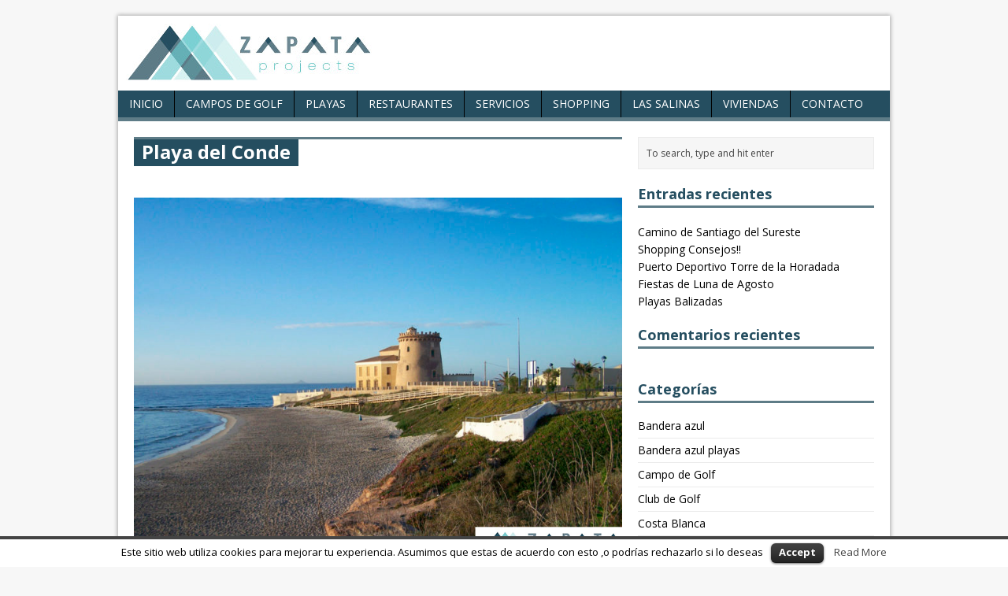

--- FILE ---
content_type: text/html; charset=UTF-8
request_url: https://www.zapataprojects.com/blog/playas/playa-del-conde-torre-de-la-horadada/
body_size: 8921
content:
<!DOCTYPE html>
<html class="no-js" lang="es-ES">
<head>
<meta charset="UTF-8">
<meta name="viewport" content="width=device-width, initial-scale=1.0">
<link rel="pingback" href="https://www.zapataprojects.com/blog/xmlrpc.php"/>
<!-- Latest compiled and minified CSS -->
<link rel="stylesheet" href="https://maxcdn.bootstrapcdn.com/bootstrap/3.3.5/css/bootstrap.min.css">

<!-- Optional theme -->
<link rel="stylesheet" href="https://maxcdn.bootstrapcdn.com/bootstrap/3.3.5/css/bootstrap-theme.min.css">

<link rel="stylesheet" href="https://maxcdn.bootstrapcdn.com/font-awesome/4.3.0/css/font-awesome.min.css">
 
<!-- jQuery (necessary for Bootstrap's JavaScript plugins) -->
<script src="https://ajax.googleapis.com/ajax/libs/jquery/1.11.2/jquery.min.js"></script>

    <!-- Versión compilada y comprimida del JavaScript de Bootstrap -->
    <script src="https://maxcdn.bootstrapcdn.com/bootstrap/3.3.2/js/bootstrap.min.js"></script>
<title>Playa del Conde | Zapata Projects</title>

<!-- All in One SEO Pack 2.3.15.3 by Michael Torbert of Semper Fi Web Design[935,981] -->
<link rel="canonical" href="https://www.zapataprojects.com/blog/playas/playa-del-conde-torre-de-la-horadada/" />
<!-- /all in one seo pack -->
<link rel='dns-prefetch' href='//fonts.googleapis.com' />
<link rel='dns-prefetch' href='//s.w.org' />
<link rel="alternate" type="application/rss+xml" title="Zapata Projects &raquo; Feed" href="https://www.zapataprojects.com/blog/feed/" />
<link rel="alternate" type="application/rss+xml" title="Zapata Projects &raquo; RSS de los comentarios" href="https://www.zapataprojects.com/blog/comments/feed/" />
<link rel="alternate" type="application/rss+xml" title="Zapata Projects &raquo; Playa del Conde RSS de los comentarios" href="https://www.zapataprojects.com/blog/playas/playa-del-conde-torre-de-la-horadada/feed/" />
		<script type="text/javascript">
			window._wpemojiSettings = {"baseUrl":"https:\/\/s.w.org\/images\/core\/emoji\/2.3\/72x72\/","ext":".png","svgUrl":"https:\/\/s.w.org\/images\/core\/emoji\/2.3\/svg\/","svgExt":".svg","source":{"concatemoji":"https:\/\/www.zapataprojects.com\/blog\/wp-includes\/js\/wp-emoji-release.min.js?ver=4.8.27"}};
			!function(t,a,e){var r,i,n,o=a.createElement("canvas"),l=o.getContext&&o.getContext("2d");function c(t){var e=a.createElement("script");e.src=t,e.defer=e.type="text/javascript",a.getElementsByTagName("head")[0].appendChild(e)}for(n=Array("flag","emoji4"),e.supports={everything:!0,everythingExceptFlag:!0},i=0;i<n.length;i++)e.supports[n[i]]=function(t){var e,a=String.fromCharCode;if(!l||!l.fillText)return!1;switch(l.clearRect(0,0,o.width,o.height),l.textBaseline="top",l.font="600 32px Arial",t){case"flag":return(l.fillText(a(55356,56826,55356,56819),0,0),e=o.toDataURL(),l.clearRect(0,0,o.width,o.height),l.fillText(a(55356,56826,8203,55356,56819),0,0),e===o.toDataURL())?!1:(l.clearRect(0,0,o.width,o.height),l.fillText(a(55356,57332,56128,56423,56128,56418,56128,56421,56128,56430,56128,56423,56128,56447),0,0),e=o.toDataURL(),l.clearRect(0,0,o.width,o.height),l.fillText(a(55356,57332,8203,56128,56423,8203,56128,56418,8203,56128,56421,8203,56128,56430,8203,56128,56423,8203,56128,56447),0,0),e!==o.toDataURL());case"emoji4":return l.fillText(a(55358,56794,8205,9794,65039),0,0),e=o.toDataURL(),l.clearRect(0,0,o.width,o.height),l.fillText(a(55358,56794,8203,9794,65039),0,0),e!==o.toDataURL()}return!1}(n[i]),e.supports.everything=e.supports.everything&&e.supports[n[i]],"flag"!==n[i]&&(e.supports.everythingExceptFlag=e.supports.everythingExceptFlag&&e.supports[n[i]]);e.supports.everythingExceptFlag=e.supports.everythingExceptFlag&&!e.supports.flag,e.DOMReady=!1,e.readyCallback=function(){e.DOMReady=!0},e.supports.everything||(r=function(){e.readyCallback()},a.addEventListener?(a.addEventListener("DOMContentLoaded",r,!1),t.addEventListener("load",r,!1)):(t.attachEvent("onload",r),a.attachEvent("onreadystatechange",function(){"complete"===a.readyState&&e.readyCallback()})),(r=e.source||{}).concatemoji?c(r.concatemoji):r.wpemoji&&r.twemoji&&(c(r.twemoji),c(r.wpemoji)))}(window,document,window._wpemojiSettings);
		</script>
		<style type="text/css">
img.wp-smiley,
img.emoji {
	display: inline !important;
	border: none !important;
	box-shadow: none !important;
	height: 1em !important;
	width: 1em !important;
	margin: 0 .07em !important;
	vertical-align: -0.1em !important;
	background: none !important;
	padding: 0 !important;
}
</style>
<link rel='stylesheet' id='cookielawinfo-style-css'  href='https://www.zapataprojects.com/blog/wp-content/plugins/cookie-law-info/css/cli-style.css?ver=1.5.3' type='text/css' media='all' />
<link rel='stylesheet' id='mh-google-fonts-css'  href='//fonts.googleapis.com/css?family=Open+Sans:400,400italic,700,600' type='text/css' media='all' />
<link rel='stylesheet' id='mh-style-css'  href='https://www.zapataprojects.com/blog/wp-content/themes/mh-magazine-lite/style.css?ver=1.8.5' type='text/css' media='all' />
<script type='text/javascript' src='https://www.zapataprojects.com/blog/wp-includes/js/jquery/jquery.js?ver=1.12.4'></script>
<script type='text/javascript' src='https://www.zapataprojects.com/blog/wp-includes/js/jquery/jquery-migrate.min.js?ver=1.4.1'></script>
<script type='text/javascript' src='https://www.zapataprojects.com/blog/wp-content/plugins/cookie-law-info/js/cookielawinfo.js?ver=1.5.3'></script>
<script type='text/javascript' src='https://www.zapataprojects.com/blog/wp-content/themes/mh-magazine-lite/js/scripts.js?ver=4.8.27'></script>
<link rel='https://api.w.org/' href='https://www.zapataprojects.com/blog/wp-json/' />
<link rel="EditURI" type="application/rsd+xml" title="RSD" href="https://www.zapataprojects.com/blog/xmlrpc.php?rsd" />
<link rel="wlwmanifest" type="application/wlwmanifest+xml" href="https://www.zapataprojects.com/blog/wp-includes/wlwmanifest.xml" /> 
<meta name="generator" content="WordPress 4.8.27" />
<link rel='shortlink' href='https://www.zapataprojects.com/blog/?p=395' />
<link rel="alternate" type="application/json+oembed" href="https://www.zapataprojects.com/blog/wp-json/oembed/1.0/embed?url=https%3A%2F%2Fwww.zapataprojects.com%2Fblog%2Fplayas%2Fplaya-del-conde-torre-de-la-horadada%2F" />
<link rel="alternate" type="text/xml+oembed" href="https://www.zapataprojects.com/blog/wp-json/oembed/1.0/embed?url=https%3A%2F%2Fwww.zapataprojects.com%2Fblog%2Fplayas%2Fplaya-del-conde-torre-de-la-horadada%2F&#038;format=xml" />
<!--[if lt IE 9]>
<script src="https://www.zapataprojects.com/blog/wp-content/themes/mh-magazine-lite/js/css3-mediaqueries.js"></script>
<![endif]-->
		<style type="text/css">.recentcomments a{display:inline !important;padding:0 !important;margin:0 !important;}</style>
				<style type="text/css" id="wp-custom-css">
			.main-nav {
	background: #254E60 none repeat scroll 0 0 !important;
	border-bottom: 5px solid #5E7C87 !important;
}

a:focus {
	color: #254E60 !important;
}

.entry a:hover {
	color: #254E60 !important;
}

.loop-title a:hover {
	color: #254E60 !important;
}

.main-nav .current-menu-item {
	background: #5E7C87 none repeat scroll 0 0 !important;
}

.slicknav_nav a:focus, a:hover {
	color: #ffffff !important;
}

.slicknav_nav ul {
	border-top: 2px solid #5E7C87 !important;
}

.slicknav_nav .menu a:hover {
	background: #5E7C87 none repeat scroll 0 0 !important;
}

.slicknav_menu {
	background: #254E60 none repeat scroll 0 0 !important;
	border-bottom: 2px solid #5E7C87 !important;
}

.slicknav_btn {
	background: #254E60 none repeat scroll 0 0 !important;
}

ul li:hover {
	background: #5E7C87 none repeat scroll 0 0 !important;
}

.widget-title, .footer-widget-title {
	border-bottom: 3px solid #5E7C87 !important;
}

.page-title {
	background: #254E60 none repeat scroll 0 0 !important;
}

.page-title-top, .subheading-top {
	border-bottom: 3px solid #5E7C87;
}

.entry a {
	color: #254E60;
}

.copyright-wrap {
	background: #254E60 none repeat scroll 0 0;
	border-top: 3px solid #5E7C87;
}

.copyright a {
	color: #ffffff;
}

.copyright a:hover {
	color: #5E7C87 !important;
}

.copyright {
	color: #ffffff;
}

.sb-widget h4 {
	color: #254E60;
}

.main-nav ul ul li {
	width: 17em !important;
}

.playas {
	margin: 0 auto;
}

.menu li a:focus {
	color: fff !important;
}

.menu li a:visited {
	color: fff !important;
}		</style>
	<meta name="google-translate-customization" content="6111ad074e5f24d8-e0a0c2af1775e3d4-gcdb903cc2b87cd7b-13">
<script type="text/javascript" src="https://www.visual-home.es/js/lenguages.js"></script>
</head>
<body class="page-template-default page page-id-395 page-child parent-pageid-304 mh-right-sb">
<div class="mh-container">

<style>

  .contenedor-idiomas {
    height:51px;
    float:right;
    padding:40px 20px 0;
  }

  @media (max-width:767px) {
    .contenedor-idiomas {
      height: auto;
      text-align: right;
      float: none;
      padding: 12px 12px 0px 0px;
    }
  }

  /* Snippet media bootstap
  @media (max-width:767px){
  }

  @media (min-width:768px) and (max-width:991px){
  }

  @media (min-width:992px) and (max-width:1199px){
  }

  @media (min-width:1200px){
  }
  */

</style>

<header class="header-wrap">

  <div class="contenedor-idiomas" >
    <div class="translation-icons" style="visibility:hidden;">
      <a href="#" class="esp" title="ver en Español" data-placement="0">
        <img alt="Español" src="/img/spanish-circle.png" /></a>
      <a href="#" class="ger" title="ver en Alemán" data-placement="1">
        <img alt="Aleman" src="/img/german-circle.png" /></a>
      <a href="#" class="fra" title="ver en Franés"  data-placement="2">
        <img alt="Francés" src="/img/france-circle.png" /></a>
      <a href="#" class="eng" title="ver en Inglés" data-placement="3">
        <img alt="Inglés" src="/img/english-circle.png" /></a>
      <a href="#" class="rus" title="ver en Ruso" data-placement="4">
        <img alt="Ruso" src="/img/russian-circle.png" /></a>
    </div>

    <div id="google_translate_element" style="height:0px;visibility:hidden;"></div>

    <script type="text/javascript">
    function googleTranslateElementInit() {
      new google.translate.TranslateElement({pageLanguage: 'es', includedLanguages: 'de,en,es,fr,ru', layout: google.translate.TranslateElement.InlineLayout.SIMPLE}, 'google_translate_element');
    }
    </script>
    <script type="text/javascript" src="//translate.google.com/translate_a/element.js?cb=googleTranslateElementInit"></script>
  </div>

	<div class="logo-wrap" role="banner">
<a href="https://www.zapataprojects.com/blog/" title="Zapata Projects" rel="home"><img src="https://www.zapataprojects.com/blog/wp-content/uploads/2017/08/logo-zapata-projects-fondo-blanco.jpg" height="75" width="313" alt="Zapata Projects" /></a>
</div>
	<div class="mobile-nav"></div>
	<nav class="main-nav clearfix">
		<div class="menu-menu-1-container"><ul id="menu-menu-1" class="menu"><li id="menu-item-1240" class="menu-item menu-item-type-custom menu-item-object-custom menu-item-1240"><a href="/blog/">Inicio</a></li>
<li id="menu-item-1097" class="menu-item menu-item-type-post_type menu-item-object-page menu-item-has-children menu-item-1097"><a href="https://www.zapataprojects.com/blog/campos-de-golf/">Campos de Golf</a>
<ul  class="sub-menu">
	<li id="menu-item-1111" class="menu-item menu-item-type-post_type menu-item-object-page menu-item-1111"><a href="https://www.zapataprojects.com/blog/campos-de-golf/campo-de-golf-lo-romero-pilar-de-la-horadada/">Campo de Golf : Lo Romero</a></li>
	<li id="menu-item-1099" class="menu-item menu-item-type-post_type menu-item-object-page menu-item-1099"><a href="https://www.zapataprojects.com/blog/campos-de-golf/campo-de-golf-roda-golf-san-javier/">Campo de Golf : Roda Golf</a></li>
	<li id="menu-item-1101" class="menu-item menu-item-type-post_type menu-item-object-page menu-item-1101"><a href="https://www.zapataprojects.com/blog/campos-de-golf/campo-de-golf-las-ramblas-orihuela-costa/">Campo de Golf: Las Ramblas</a></li>
	<li id="menu-item-1103" class="menu-item menu-item-type-post_type menu-item-object-page menu-item-1103"><a href="https://www.zapataprojects.com/blog/campos-de-golf/campo-de-golf-las-colinas-orihuela-costa/">Campo de Golf: Las Colinas</a></li>
	<li id="menu-item-1105" class="menu-item menu-item-type-post_type menu-item-object-page menu-item-1105"><a href="https://www.zapataprojects.com/blog/campos-de-golf/campo-de-golf-campoamor-orihuela-costa/">Campo de Golf: Campoamor</a></li>
	<li id="menu-item-1107" class="menu-item menu-item-type-post_type menu-item-object-page menu-item-1107"><a href="https://www.zapataprojects.com/blog/campos-de-golf/campo-de-golf-villamartin-orihuela-costa/">Campo de Golf: Villamartin</a></li>
	<li id="menu-item-1109" class="menu-item menu-item-type-post_type menu-item-object-page menu-item-1109"><a href="https://www.zapataprojects.com/blog/campos-de-golf/campo-de-golf-la-finca-algorfa/">Campo de Golf: La Finca</a></li>
</ul>
</li>
<li id="menu-item-1251" class="menu-item menu-item-type-post_type menu-item-object-page current-page-ancestor current-menu-ancestor current-menu-parent current-page-parent current_page_parent current_page_ancestor menu-item-has-children menu-item-1251"><a href="https://www.zapataprojects.com/blog/playas/">Playas</a>
<ul  class="sub-menu">
	<li id="menu-item-1252" class="menu-item menu-item-type-post_type menu-item-object-page menu-item-1252"><a href="https://www.zapataprojects.com/blog/playas/playa-las-higuericas-pilar-de-la-horadada/">Playa Las Higuericas</a></li>
	<li id="menu-item-1253" class="menu-item menu-item-type-post_type menu-item-object-page menu-item-1253"><a href="https://www.zapataprojects.com/blog/playas/playa-el-mojon-san-pedro-del-pinatar/">Playa El Mojón</a></li>
	<li id="menu-item-1255" class="menu-item menu-item-type-post_type menu-item-object-page menu-item-1255"><a href="https://www.zapataprojects.com/blog/playas/playa-las-villas-pilar-de-la-horadada/">Playa Las Villas</a></li>
	<li id="menu-item-1254" class="menu-item menu-item-type-post_type menu-item-object-page menu-item-1254"><a href="https://www.zapataprojects.com/blog/playas/playa-el-puerto-pilar-de-la-horadada/">Playa El Puerto</a></li>
	<li id="menu-item-1257" class="menu-item menu-item-type-post_type menu-item-object-page current-menu-item page_item page-item-395 current_page_item menu-item-1257"><a href="https://www.zapataprojects.com/blog/playas/playa-del-conde-torre-de-la-horadada/">Playa del Conde</a></li>
	<li id="menu-item-1256" class="menu-item menu-item-type-post_type menu-item-object-page menu-item-1256"><a href="https://www.zapataprojects.com/blog/playas/playa-los-jesuitas-pilar-de-la-horadada/">Playa los Jesuítas</a></li>
	<li id="menu-item-1259" class="menu-item menu-item-type-post_type menu-item-object-page menu-item-1259"><a href="https://www.zapataprojects.com/blog/playas/playa-mil-palmeras-pilar-de-la-horadada/">Playa Mil Palmeras</a></li>
	<li id="menu-item-1258" class="menu-item menu-item-type-post_type menu-item-object-page menu-item-1258"><a href="https://www.zapataprojects.com/blog/playas/playa-rio-seco-pilar-de-la-horadada/">Playa Río Seco</a></li>
	<li id="menu-item-1260" class="menu-item menu-item-type-post_type menu-item-object-page menu-item-1260"><a href="https://www.zapataprojects.com/blog/playas/playa-vista-mar-pilar-de-la-horadada/">Playa Vista Mar</a></li>
	<li id="menu-item-1314" class="menu-item menu-item-type-post_type menu-item-object-page menu-item-has-children menu-item-1314"><a href="https://www.zapataprojects.com/blog/playas/playas-en-orihuela-costa/">Playas en Orihuela Costa</a>
	<ul  class="sub-menu">
		<li id="menu-item-1316" class="menu-item menu-item-type-post_type menu-item-object-page menu-item-1316"><a href="https://www.zapataprojects.com/blog/playas/playas-en-orihuela-costa/playa-aguamarina-campoamor/">Playa Aguamarina</a></li>
		<li id="menu-item-1315" class="menu-item menu-item-type-post_type menu-item-object-page menu-item-1315"><a href="https://www.zapataprojects.com/blog/playas/playas-en-orihuela-costa/playa-la-glea-campoamor/">Playa la Glea</a></li>
		<li id="menu-item-1317" class="menu-item menu-item-type-post_type menu-item-object-page menu-item-1317"><a href="https://www.zapataprojects.com/blog/playas/playas-en-orihuela-costa/playa-en-mil-palmeras/">Playa Mil Palmeras</a></li>
		<li id="menu-item-1319" class="menu-item menu-item-type-post_type menu-item-object-page menu-item-1319"><a href="https://www.zapataprojects.com/blog/playas/playas-en-orihuela-costa/playa-flamenca-cala-estaca/">Playa Flamenca / Cala Estaca</a></li>
		<li id="menu-item-1322" class="menu-item menu-item-type-post_type menu-item-object-page menu-item-1322"><a href="https://www.zapataprojects.com/blog/playas/playas-en-orihuela-costa/playa-cala-mosca/">Playa Cala Mosca</a></li>
		<li id="menu-item-1321" class="menu-item menu-item-type-post_type menu-item-object-page menu-item-1321"><a href="https://www.zapataprojects.com/blog/playas/playas-en-orihuela-costa/playa-cabo-roig-cala-capitan/">Playa Cabo Roig (Cala Capitán)</a></li>
		<li id="menu-item-1320" class="menu-item menu-item-type-post_type menu-item-object-page menu-item-1320"><a href="https://www.zapataprojects.com/blog/playas/playas-en-orihuela-costa/playa-cabo-roig-la-caleta/">Playa Cabo Roig (La caleta)</a></li>
		<li id="menu-item-1323" class="menu-item menu-item-type-post_type menu-item-object-page menu-item-1323"><a href="https://www.zapataprojects.com/blog/playas/playas-en-orihuela-costa/playa-la-zenia-cala-bosque/">Playa la Zenia ( Cala Bosque)</a></li>
		<li id="menu-item-1324" class="menu-item menu-item-type-post_type menu-item-object-page menu-item-1324"><a href="https://www.zapataprojects.com/blog/playas/playas-en-orihuela-costa/playa-la-zenia-cala-cerrada/">Playa la Zenia (Cala Cerrada)</a></li>
		<li id="menu-item-1325" class="menu-item menu-item-type-post_type menu-item-object-page menu-item-1325"><a href="https://www.zapataprojects.com/blog/playas/playas-en-orihuela-costa/playa-punta-prima/">Playa Punta Prima</a></li>
	</ul>
</li>
</ul>
</li>
<li id="menu-item-1261" class="menu-item menu-item-type-post_type menu-item-object-page menu-item-has-children menu-item-1261"><a href="https://www.zapataprojects.com/blog/restaurantes/">Restaurantes</a>
<ul  class="sub-menu">
	<li id="menu-item-1262" class="menu-item menu-item-type-post_type menu-item-object-page menu-item-has-children menu-item-1262"><a href="https://www.zapataprojects.com/blog/restaurantes/restaurantes-pilar-de-la-horadada/">Restaurantes Pilar de la Horadada</a>
	<ul  class="sub-menu">
		<li id="menu-item-1263" class="menu-item menu-item-type-post_type menu-item-object-page menu-item-1263"><a href="https://www.zapataprojects.com/blog/restaurantes/restaurantes-pilar-de-la-horadada/restaurante-el-gallego/">Restaurante : El Gallego</a></li>
		<li id="menu-item-1265" class="menu-item menu-item-type-post_type menu-item-object-page menu-item-1265"><a href="https://www.zapataprojects.com/blog/restaurantes/restaurantes-pilar-de-la-horadada/restaurante-casa-araez/">Restaurante: Casa Araez</a></li>
		<li id="menu-item-1264" class="menu-item menu-item-type-post_type menu-item-object-page menu-item-1264"><a href="https://www.zapataprojects.com/blog/restaurantes/restaurantes-pilar-de-la-horadada/restaurante-calle-mayor/">Restaurante: Calle Mayor</a></li>
		<li id="menu-item-1267" class="menu-item menu-item-type-post_type menu-item-object-page menu-item-1267"><a href="https://www.zapataprojects.com/blog/restaurantes/restaurantes-pilar-de-la-horadada/restaurante-nostrissima/">Restaurante: Nostrissima</a></li>
		<li id="menu-item-1266" class="menu-item menu-item-type-post_type menu-item-object-page menu-item-1266"><a href="https://www.zapataprojects.com/blog/restaurantes/restaurantes-pilar-de-la-horadada/restaurante-bodegon-la-pena/">Restaurante: Bodegón la Peña</a></li>
		<li id="menu-item-1268" class="menu-item menu-item-type-post_type menu-item-object-page menu-item-1268"><a href="https://www.zapataprojects.com/blog/restaurantes/restaurantes-pilar-de-la-horadada/restaurante-rebate/">Restaurante: Rebate</a></li>
		<li id="menu-item-1269" class="menu-item menu-item-type-post_type menu-item-object-page menu-item-1269"><a href="https://www.zapataprojects.com/blog/restaurantes/restaurantes-pilar-de-la-horadada/restaurante-pizzeria-san-marino/">Restaurante: Pizzería San Marino</a></li>
	</ul>
</li>
	<li id="menu-item-1270" class="menu-item menu-item-type-post_type menu-item-object-page menu-item-has-children menu-item-1270"><a href="https://www.zapataprojects.com/blog/restaurantes/restaurantes-torre-de-la-horadada/">Restaurantes Torre de la Horadada</a>
	<ul  class="sub-menu">
		<li id="menu-item-1271" class="menu-item menu-item-type-post_type menu-item-object-page menu-item-1271"><a href="https://www.zapataprojects.com/blog/restaurantes/restaurantes-torre-de-la-horadada/restaurante-la-gamba/">Restaurante: La Gamba</a></li>
		<li id="menu-item-1272" class="menu-item menu-item-type-post_type menu-item-object-page menu-item-1272"><a href="https://www.zapataprojects.com/blog/restaurantes/restaurantes-torre-de-la-horadada/restaurante-marisqueria-torremar-ii/">Restaurante: Marisquería Torremar II</a></li>
		<li id="menu-item-1273" class="menu-item menu-item-type-post_type menu-item-object-page menu-item-1273"><a href="https://www.zapataprojects.com/blog/restaurantes/restaurantes-torre-de-la-horadada/restaurante-la-pizza-nostra-mil-palmeras/">Restaurante: La Pizza Nostra -Mil Palmeras</a></li>
		<li id="menu-item-1274" class="menu-item menu-item-type-post_type menu-item-object-page menu-item-1274"><a href="https://www.zapataprojects.com/blog/restaurantes/restaurantes-torre-de-la-horadada/restaurante-meson-dona-juana/">Restaurante: Mesón Doña Juana</a></li>
		<li id="menu-item-1275" class="menu-item menu-item-type-post_type menu-item-object-page menu-item-1275"><a href="https://www.zapataprojects.com/blog/restaurantes/restaurantes-torre-de-la-horadada/restaurante-vistamar/">Restaurante: Vistamar</a></li>
		<li id="menu-item-1276" class="menu-item menu-item-type-post_type menu-item-object-page menu-item-1276"><a href="https://www.zapataprojects.com/blog/restaurantes/restaurantes-torre-de-la-horadada/restaurante-pizzeria-plaza/">Restaurante: Pizzería Plaza</a></li>
		<li id="menu-item-1277" class="menu-item menu-item-type-post_type menu-item-object-page menu-item-1277"><a href="https://www.zapataprojects.com/blog/restaurantes/restaurantes-torre-de-la-horadada/restaurante-bar-willy/">Restaurante: Bar Willy</a></li>
	</ul>
</li>
	<li id="menu-item-1278" class="menu-item menu-item-type-post_type menu-item-object-page menu-item-has-children menu-item-1278"><a href="https://www.zapataprojects.com/blog/restaurantes/restaurantes-en-campoamor/">Restaurantes en Campoamor</a>
	<ul  class="sub-menu">
		<li id="menu-item-1284" class="menu-item menu-item-type-post_type menu-item-object-page menu-item-1284"><a href="https://www.zapataprojects.com/blog/restaurantes/restaurantes-en-campoamor/restaurante-casa-alfonso/">Restaurante: Casa Alfonso</a></li>
		<li id="menu-item-1283" class="menu-item menu-item-type-post_type menu-item-object-page menu-item-1283"><a href="https://www.zapataprojects.com/blog/restaurantes/restaurantes-en-campoamor/restaurante-la-barraca/">Restaurante: La barraca</a></li>
		<li id="menu-item-1285" class="menu-item menu-item-type-post_type menu-item-object-page menu-item-1285"><a href="https://www.zapataprojects.com/blog/restaurantes/restaurantes-en-campoamor/restaurante-las-colinas-beach-club-enso-sushi/">Restaurante: Las Colinas Beach Club, Enso Sushi</a></li>
		<li id="menu-item-1318" class="menu-item menu-item-type-post_type menu-item-object-page menu-item-1318"><a href="https://www.zapataprojects.com/blog/restaurantes/restaurantes-en-campoamor/restaurante-las-villas/">Restaurante: Las Villas</a></li>
		<li id="menu-item-1286" class="menu-item menu-item-type-post_type menu-item-object-page menu-item-1286"><a href="https://www.zapataprojects.com/blog/restaurantes/restaurantes-en-campoamor/restaurante-montepiedra-playa/">Restaurante: Montepiedra playa</a></li>
	</ul>
</li>
	<li id="menu-item-1282" class="menu-item menu-item-type-post_type menu-item-object-page menu-item-has-children menu-item-1282"><a href="https://www.zapataprojects.com/blog/restaurantes/restaurantes-san-pedro-del-pinatar/">Restaurantes San Pedro del Pinatar</a>
	<ul  class="sub-menu">
		<li id="menu-item-1287" class="menu-item menu-item-type-post_type menu-item-object-page menu-item-1287"><a href="https://www.zapataprojects.com/blog/restaurantes/restaurantes-san-pedro-del-pinatar/restaurante-venezuela/">Restaurante: Venezuela</a></li>
	</ul>
</li>
</ul>
</li>
<li id="menu-item-1124" class="menu-item menu-item-type-post_type menu-item-object-page menu-item-has-children menu-item-1124"><a href="https://www.zapataprojects.com/blog/servicios-y-ocio/">Servicios</a>
<ul  class="sub-menu">
	<li id="menu-item-1146" class="menu-item menu-item-type-post_type menu-item-object-page menu-item-1146"><a href="https://www.zapataprojects.com/blog/servicios-y-ocio/aeropuertos-cercanos-pilar-de-la-horadada/">Aeropuertos Cercanos</a></li>
	<li id="menu-item-1152" class="menu-item menu-item-type-post_type menu-item-object-page menu-item-1152"><a href="https://www.zapataprojects.com/blog/servicios-y-ocio/hospitales-pilar-de-la-horadada/">Hospitales</a></li>
	<li id="menu-item-1150" class="menu-item menu-item-type-post_type menu-item-object-page menu-item-1150"><a href="https://www.zapataprojects.com/blog/servicios-y-ocio/farmacias-pilar-de-la-horadada/">Farmacias</a></li>
	<li id="menu-item-1148" class="menu-item menu-item-type-post_type menu-item-object-page menu-item-1148"><a href="https://www.zapataprojects.com/blog/servicios-y-ocio/colegios-pilar-de-la-horadada/">Colegios</a></li>
	<li id="menu-item-1154" class="menu-item menu-item-type-post_type menu-item-object-page menu-item-1154"><a href="https://www.zapataprojects.com/blog/servicios-y-ocio/veterinarios-pilar-de-la-horadada/">Veterinarios</a></li>
	<li id="menu-item-1156" class="menu-item menu-item-type-post_type menu-item-object-page menu-item-has-children menu-item-1156"><a href="https://www.zapataprojects.com/blog/servicios-y-ocio/parques-tematicos-acuaticos-cercanos-pilar-de-la-horadada/">Parques Temáticos/Acuáticos</a>
	<ul  class="sub-menu">
		<li id="menu-item-1158" class="menu-item menu-item-type-post_type menu-item-object-page menu-item-1158"><a href="https://www.zapataprojects.com/blog/servicios-y-ocio/parques-tematicos-acuaticos-cercanos-pilar-de-la-horadada/aquopolis-torrevieja/">Aquopolis</a></li>
		<li id="menu-item-1160" class="menu-item menu-item-type-post_type menu-item-object-page menu-item-1160"><a href="https://www.zapataprojects.com/blog/servicios-y-ocio/parques-tematicos-acuaticos-cercanos-pilar-de-la-horadada/aqua-park-rojales/">Aqua Park</a></li>
		<li id="menu-item-1162" class="menu-item menu-item-type-post_type menu-item-object-page menu-item-1162"><a href="https://www.zapataprojects.com/blog/servicios-y-ocio/parques-tematicos-acuaticos-cercanos-pilar-de-la-horadada/aquapark-flamingo-torrevieja/">AquaPark Flamingo</a></li>
		<li id="menu-item-1164" class="menu-item menu-item-type-post_type menu-item-object-page menu-item-1164"><a href="https://www.zapataprojects.com/blog/servicios-y-ocio/parques-tematicos-acuaticos-cercanos-pilar-de-la-horadada/terra-natura-murcia/">Terra Natura</a></li>
		<li id="menu-item-1166" class="menu-item menu-item-type-post_type menu-item-object-page menu-item-1166"><a href="https://www.zapataprojects.com/blog/servicios-y-ocio/parques-tematicos-acuaticos-cercanos-pilar-de-la-horadada/rio-safari-elche/">Río Safari Elche</a></li>
		<li id="menu-item-1168" class="menu-item menu-item-type-post_type menu-item-object-page menu-item-1168"><a href="https://www.zapataprojects.com/blog/servicios-y-ocio/parques-tematicos-acuaticos-cercanos-pilar-de-la-horadada/terra-mitica-benidorm/">Terra Mítica</a></li>
	</ul>
</li>
	<li id="menu-item-1170" class="menu-item menu-item-type-post_type menu-item-object-page menu-item-has-children menu-item-1170"><a href="https://www.zapataprojects.com/blog/servicios-y-ocio/lugares-de-interes-cercanos-pilar-de-la-horadada/">Lugares de Interés</a>
	<ul  class="sub-menu">
		<li id="menu-item-1172" class="menu-item menu-item-type-post_type menu-item-object-page menu-item-1172"><a href="https://www.zapataprojects.com/blog/servicios-y-ocio/lugares-de-interes-cercanos-pilar-de-la-horadada/eras-de-la-sal/">Eras de la Sal</a></li>
		<li id="menu-item-1174" class="menu-item menu-item-type-post_type menu-item-object-page menu-item-1174"><a href="https://www.zapataprojects.com/blog/servicios-y-ocio/lugares-de-interes-cercanos-pilar-de-la-horadada/laguna-salada-de-torrevieja/">Laguna Salada de Torrevieja</a></li>
		<li id="menu-item-1176" class="menu-item menu-item-type-post_type menu-item-object-page menu-item-1176"><a href="https://www.zapataprojects.com/blog/servicios-y-ocio/lugares-de-interes-cercanos-pilar-de-la-horadada/paisaje-protegido-islas-mar-menor/">Paisaje protegido/Islas Mar Menor</a></li>
		<li id="menu-item-1178" class="menu-item menu-item-type-post_type menu-item-object-page menu-item-1178"><a href="https://www.zapataprojects.com/blog/servicios-y-ocio/lugares-de-interes-cercanos-pilar-de-la-horadada/torre-vigia-punta-de-la-horadada/">Torre Vígia</a></li>
		<li id="menu-item-1180" class="menu-item menu-item-type-post_type menu-item-object-page menu-item-1180"><a href="https://www.zapataprojects.com/blog/servicios-y-ocio/lugares-de-interes-cercanos-pilar-de-la-horadada/parque-molino-del-agua-torrevieja/">Parque Molino del Agua</a></li>
		<li id="menu-item-1182" class="menu-item menu-item-type-post_type menu-item-object-page menu-item-1182"><a href="https://www.zapataprojects.com/blog/servicios-y-ocio/lugares-de-interes-cercanos-pilar-de-la-horadada/area-natural-del-rio-seco/">Área Natural del Río Seco</a></li>
		<li id="menu-item-1184" class="menu-item menu-item-type-post_type menu-item-object-page menu-item-1184"><a href="https://www.zapataprojects.com/blog/servicios-y-ocio/lugares-de-interes-cercanos-pilar-de-la-horadada/lagunas-de-lo-monte/">Lagunas de lo Monte</a></li>
		<li id="menu-item-1186" class="menu-item menu-item-type-post_type menu-item-object-page menu-item-1186"><a href="https://www.zapataprojects.com/blog/servicios-y-ocio/lugares-de-interes-cercanos-pilar-de-la-horadada/canteras-romanas/">Canteras Romanas</a></li>
		<li id="menu-item-1188" class="menu-item menu-item-type-post_type menu-item-object-page menu-item-1188"><a href="https://www.zapataprojects.com/blog/servicios-y-ocio/lugares-de-interes-cercanos-pilar-de-la-horadada/zona-de-reserva-zepa/">ZEPA (Sierra Escalona)</a></li>
		<li id="menu-item-1190" class="menu-item menu-item-type-post_type menu-item-object-page menu-item-1190"><a href="https://www.zapataprojects.com/blog/servicios-y-ocio/lugares-de-interes-cercanos-pilar-de-la-horadada/las-dunas-y-pinada-de-guardamar/">Las dunas y Pinada de Guardamar.</a></li>
	</ul>
</li>
</ul>
</li>
<li id="menu-item-1279" class="menu-item menu-item-type-post_type menu-item-object-page menu-item-has-children menu-item-1279"><a href="https://www.zapataprojects.com/blog/shopping-pilar-de-la-horadada/">Shopping</a>
<ul  class="sub-menu">
	<li id="menu-item-1288" class="menu-item menu-item-type-post_type menu-item-object-page menu-item-1288"><a href="https://www.zapataprojects.com/blog/shopping-pilar-de-la-horadada/centro-comercial-dos-mares-san-javier/">Centro Comercial: Dos Mares</a></li>
	<li id="menu-item-1289" class="menu-item menu-item-type-post_type menu-item-object-page menu-item-1289"><a href="https://www.zapataprojects.com/blog/shopping-pilar-de-la-horadada/centro-comercial-zenia-boulevard-orihuela-costa/">Centro Comercial: Zenia Boulevard</a></li>
	<li id="menu-item-1290" class="menu-item menu-item-type-post_type menu-item-object-page menu-item-1290"><a href="https://www.zapataprojects.com/blog/shopping-pilar-de-la-horadada/centro-comercial-habaneras-torrevieja/">Centro Comercial: Habaneras</a></li>
</ul>
</li>
<li id="menu-item-1173" class="menu-item menu-item-type-post_type menu-item-object-page menu-item-1173"><a href="https://www.zapataprojects.com/blog/las-salinas-san-pedro-del-pinatar/">Las Salinas</a></li>
<li id="menu-item-970" class="menu-item menu-item-type-custom menu-item-object-custom menu-item-970"><a target="_blank" href="/viviendas">Viviendas</a></li>
<li id="menu-item-971" class="menu-item menu-item-type-custom menu-item-object-custom menu-item-971"><a target="_blank" href="/contacto">Contacto</a></li>
</ul></div>	</nav>
</header><div class="mh-wrapper clearfix">
    <div id="main-content" class="mh-content"><div class="page-title-top"></div>
<h1 class="page-title">Playa del Conde</h1>
				<div class="post-395 page type-page status-publish hentry">
					<div class="entry clearfix">
						<p><a href="https://www.zapataprojects.com/blog/wp-content/uploads/2015/07/Playa-del-Conde-Torre-de-la-Horadada-Promociones-Zapata.jpg"><img class="alignnone wp-image-397 size-large" title="Playa del Conde-Torre de la Horadada-Promociones Zapata" src="https://www.zapataprojects.com/blog/wp-content/uploads/2015/07/Playa-del-Conde-Torre-de-la-Horadada-Promociones-Zapata-1024x769.jpg" alt="Playa del Conde-Torre de la Horadada-Promociones Zapata" width="620" height="466" srcset="https://www.zapataprojects.com/blog/wp-content/uploads/2015/07/Playa-del-Conde-Torre-de-la-Horadada-Promociones-Zapata-1024x769.jpg 1024w, https://www.zapataprojects.com/blog/wp-content/uploads/2015/07/Playa-del-Conde-Torre-de-la-Horadada-Promociones-Zapata-300x225.jpg 300w, https://www.zapataprojects.com/blog/wp-content/uploads/2015/07/Playa-del-Conde-Torre-de-la-Horadada-Promociones-Zapata-768x577.jpg 768w, https://www.zapataprojects.com/blog/wp-content/uploads/2015/07/Playa-del-Conde-Torre-de-la-Horadada-Promociones-Zapata.jpg 1600w" sizes="(max-width: 620px) 100vw, 620px" /></a></p>
<p>La<strong> Playa del Conde </strong>es una playa de las más concurridas junto con la <strong><a href="https://www.zapataprojects.com/blog/playas/playa-los-jesuitas/" target="_blank">Playa de Los Jesuítas</a>.</strong></p>
<p>La <strong>torre vigía de la punta de la horadada</strong> preside esta <strong>playa</strong> y es todo una maravilla ver el amanecer con esta vista.</p>
<p>Es una <strong>playa</strong> en la <strong>Torre de la Horadada</strong>, que te sorprenderá por su belleza durante el día, es uno de los sitios preferidos por personas que hacen fotografías tanto al amanecer como al atardecer, si te dedicas a esto no pierdas la oportunidad. Tampoco puedes irte sin hacerte una foto tumbado en la arena con este monumento detrás y subirlo a las redes.</p>
<p>Esta <strong>playa</strong> tiene una extensión  de 210 metros por 18 metros de ancho y el nivel medio de ocupación es alto. Es una <strong>Playa</strong> urbana con paseo marítimo, galardonada con <a href="https://www.zapataprojects.com/blog/bandera-azul/" target="_blank"><strong>bandera azul</strong>,</a> principalmente compuesta por <em>arena dorada</em>.</p>
<p>A esta<strong> playa</strong> concurren muchas personas generalmente en <strong>grupos familiares</strong> y sobretodo <strong>familias con niños</strong>. Es una <strong>playa</strong> con muy buenos accesos con pocas escaleras y rampas.También  tiene papeleras y pasarela de madera sobre la arena y hay señalización.</p>
<p>Cuenta con servicio de socorrista y limpieza diaria de <strong>la playa</strong>. Además esta <strong>playa</strong> es accesible a personas con movilidad reducida.</p>
<p>En esta playa no se admiten perros.</p>
<p><strong>CARACTERÍSTICAS:</strong></p>
<div class="row">
<div class="col-sm-5 col-xs-12">
<p><strong>Accesos: </strong>A pie fácil / Con coche</p>
<p><strong>Longitud: </strong>210 metros</p>
<p><strong>Anchura: </strong>18 metros</p>
<p><strong>Ocupación: </strong>Alto</p>
<p><strong>Paseo marítimo: </strong>No</p>
<p><strong>Composición: </strong>Arena</p>
<p><strong>Tipo: </strong>Dorada</p>
<p><strong>Baño: </strong>Aguas tranquilas</p>
<p><strong>Fondeo: </strong>No</p>
<p><strong>Nudista: </strong>No</p>
<p><strong>Accesos señalizados: </strong>Si</p>
</div>
<div class="col-sm-6 col-xs-12">
<p><strong>Señales de salvamento: </strong>Si</p>
<p><strong>Aparcamiento: </strong>Urbano</p>
<p><strong>Accesos adaptados para minusválidos: </strong>Si</p>
<p><strong>Aseos: </strong>Si</p>
<p><strong>Duchas: </strong>No</p>
<p><strong>Teléfonos públicos: </strong>No</p>
<p><strong>Papeleras: </strong>Si</p>
<p><strong>Alquiler de sombrillas: </strong>No</p>
<p><strong>Alquiler de hamacas: </strong>No</p>
<p><strong>Kioskos: </strong>No</p>
<p><strong>Zonas de buceo: </strong>No</p>
</div>
</div>
<p>&nbsp;</p>
<p>Información Vía: <a href="http://www.queplaya.es/playa-el-conde-pilar-de-la-horadada.htm" target="_blank">queplaya.es</a><a href="http://www.visitpilardelahoradada.com/es/que_ver_hacer/playas/playa_el_conde" target="_blank">,VisitPilardelaHoradada.com</a></p>
<p>Imágenes: <a href="http://puertotorrehoradada.over-blog.com/" target="_blank">PuertoTorreHoradada.over-blog</a></p>
					</div>
				</div>    </div>
    <aside class="mh-sidebar">
	<div class="sb-widget"><form role="search" method="get" id="searchform" action="https://www.zapataprojects.com/blog/">
    <fieldset>
	<input type="text" value="To search, type and hit enter" onfocus="if (this.value == 'To search, type and hit enter') this.value = ''" name="s" id="s" />
	<input type="submit" id="searchsubmit" value="" />
    </fieldset>
</form></div>		<div class="sb-widget">		<h4 class="widget-title">Entradas recientes</h4>		<ul>
					<li>
				<a href="https://www.zapataprojects.com/blog/2015/07/29/camino-de-santiago-del-sureste/">Camino de Santiago del Sureste</a>
						</li>
					<li>
				<a href="https://www.zapataprojects.com/blog/2015/07/27/shopping-mujeres/">Shopping Consejos!!</a>
						</li>
					<li>
				<a href="https://www.zapataprojects.com/blog/2015/07/17/puerto-deportivo-torre-de-la-horadada/">Puerto Deportivo Torre de la Horadada</a>
						</li>
					<li>
				<a href="https://www.zapataprojects.com/blog/2015/07/17/fiestas-de-luna-de-agosto-pilar-de-la-horadada/">Fiestas de Luna de Agosto</a>
						</li>
					<li>
				<a href="https://www.zapataprojects.com/blog/2015/07/15/playas-balizadas/">Playas Balizadas</a>
						</li>
				</ul>
		</div>		<div class="sb-widget"><h4 class="widget-title">Comentarios recientes</h4><ul id="recentcomments"></ul></div><div class="sb-widget"><h4 class="widget-title">Categorías</h4>		<ul>
	<li class="cat-item cat-item-2"><a href="https://www.zapataprojects.com/blog/category/bandera-azul/" >Bandera azul</a>
</li>
	<li class="cat-item cat-item-3"><a href="https://www.zapataprojects.com/blog/category/bandera-azul-playas/" >Bandera azul playas</a>
</li>
	<li class="cat-item cat-item-4"><a href="https://www.zapataprojects.com/blog/category/campo-de-golf/" >Campo de Golf</a>
</li>
	<li class="cat-item cat-item-5"><a href="https://www.zapataprojects.com/blog/category/club-de-golf/" >Club de Golf</a>
</li>
	<li class="cat-item cat-item-6"><a href="https://www.zapataprojects.com/blog/category/costa-blanca/" >Costa Blanca</a>
</li>
	<li class="cat-item cat-item-7"><a href="https://www.zapataprojects.com/blog/category/fiestas-pilar-de-la-horadada/" >Fiestas Pilar de la Horadada</a>
</li>
	<li class="cat-item cat-item-8"><a href="https://www.zapataprojects.com/blog/category/interes-general/" >Interés General</a>
</li>
	<li class="cat-item cat-item-9"><a href="https://www.zapataprojects.com/blog/category/ir-de-compras-en-pilar-de-la-horadada/" >Ir de Compras en Pilar de la Horadada</a>
</li>
	<li class="cat-item cat-item-16"><a href="https://www.zapataprojects.com/blog/category/playas/playas-pilar-de-la-horadada/playa-el-puerto/" >Playa el Puerto</a>
</li>
	<li class="cat-item cat-item-17"><a href="https://www.zapataprojects.com/blog/category/playas/playas-pilar-de-la-horadada/playa-higuericas/" >Playa higuericas</a>
</li>
	<li class="cat-item cat-item-10"><a href="https://www.zapataprojects.com/blog/category/playas/" >Playas</a>
</li>
	<li class="cat-item cat-item-11"><a href="https://www.zapataprojects.com/blog/category/playas-balizadas/" >Playas balizadas</a>
</li>
	<li class="cat-item cat-item-12"><a href="https://www.zapataprojects.com/blog/category/playas-costa-blanca/" >Playas Costa Blanca</a>
</li>
	<li class="cat-item cat-item-13"><a href="https://www.zapataprojects.com/blog/category/playas/playas-pilar-de-la-horadada/" >Playas Pilar de la Horadada</a>
</li>
	<li class="cat-item cat-item-14"><a href="https://www.zapataprojects.com/blog/category/shopping-pilar-de-la-horadada/" >Shopping Pilar de la Horadada</a>
</li>
	<li class="cat-item cat-item-1"><a href="https://www.zapataprojects.com/blog/category/sin-categoria/" >Sin categoría</a>
</li>
		</ul>
</div></aside></div>
<div class="copyright-wrap">
	<p class="copyright">Copyright &copy; 2026 | WordPress Theme by <a href="http://www.mhthemes.com/" rel="nofollow">MH Themes</a></p>
</div>
</div>
<div id="cookie-law-info-bar"><span>Este sitio web utiliza cookies para mejorar tu experiencia. Asumimos que estas de acuerdo con esto ,o podrías rechazarlo si lo deseas<a href="#" id="cookie_action_close_header"  class="medium cli-plugin-button cli-plugin-main-button" >Accept</a> <a href="https://www.zapataprojects.com/aviso-legal" id="CONSTANT_OPEN_URL" target="_blank"  class="cli-plugin-main-link"  >Read More</a></span></div><div id="cookie-law-info-again"><span id="cookie_hdr_showagain">Política de Cookies</span></div>		
		<script type="text/javascript">
			//<![CDATA[
			jQuery(document).ready(function() {
				cli_show_cookiebar({
					settings: '{"animate_speed_hide":"500","animate_speed_show":"500","background":"#fff","border":"#444","border_on":true,"button_1_button_colour":"#000","button_1_button_hover":"#000000","button_1_link_colour":"#fff","button_1_as_button":true,"button_2_button_colour":"#333","button_2_button_hover":"#292929","button_2_link_colour":"#444","button_2_as_button":false,"font_family":"inherit","header_fix":false,"notify_animate_hide":true,"notify_animate_show":false,"notify_div_id":"#cookie-law-info-bar","notify_position_horizontal":"right","notify_position_vertical":"bottom","scroll_close":false,"scroll_close_reload":false,"showagain_tab":true,"showagain_background":"#fff","showagain_border":"#000","showagain_div_id":"#cookie-law-info-again","showagain_x_position":"100px","text":"#000","show_once_yn":false,"show_once":"10000"}'
				});
			});
			//]]>
		</script>
		
		<script type='text/javascript' src='https://www.zapataprojects.com/blog/wp-includes/js/comment-reply.min.js?ver=4.8.27'></script>
<script type='text/javascript' src='https://www.zapataprojects.com/blog/wp-includes/js/wp-embed.min.js?ver=4.8.27'></script>
</body>
</html>